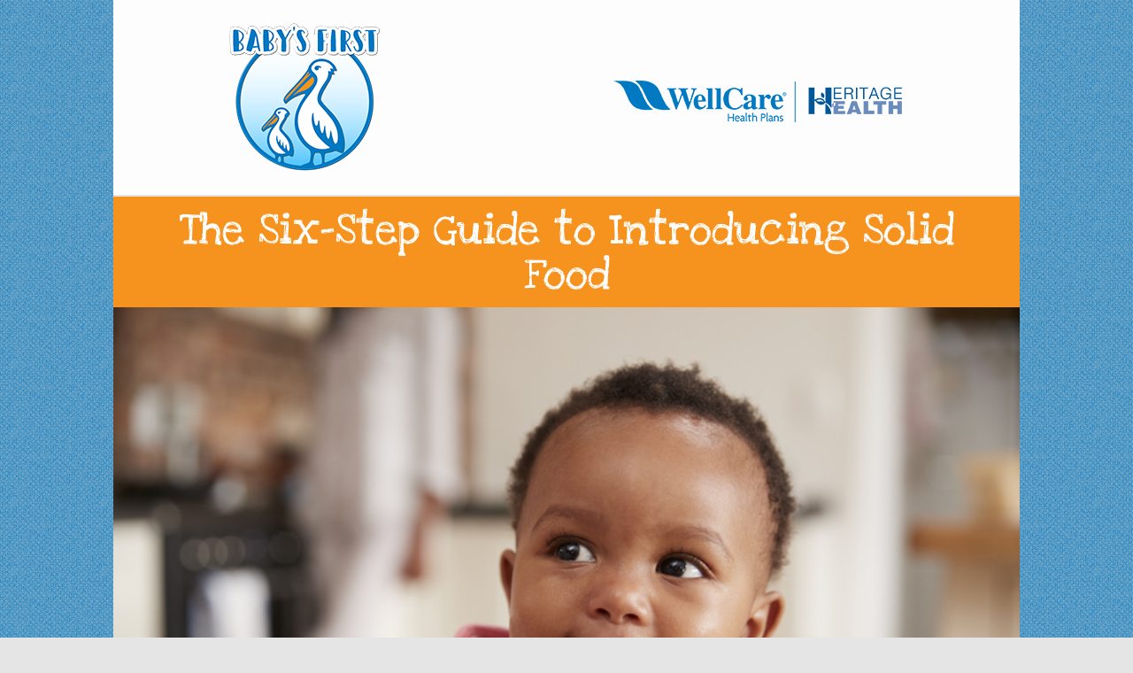

--- FILE ---
content_type: text/plain
request_url: https://www.google-analytics.com/j/collect?v=1&_v=j102&a=2100985103&t=pageview&_s=1&dl=https%3A%2F%2Fbabysfirst.gomohealth.care%2Fcommunity%2Fsix-step-guide-introducing-solid-food%2F&ul=en-us%40posix&dt=The%20Six-Step%20Guide%20to%20Introducing%20Solid%20Food%20%7C%20Baby%27s%20First&sr=1280x720&vp=1280x720&_u=IEBAAEABAAAAACAAI~&jid=2012439419&gjid=750088013&cid=1172198066.1768937850&tid=UA-99081660-1&_gid=1059510162.1768937850&_r=1&_slc=1&z=1641316493
body_size: -454
content:
2,cG-0W3B06QM2K